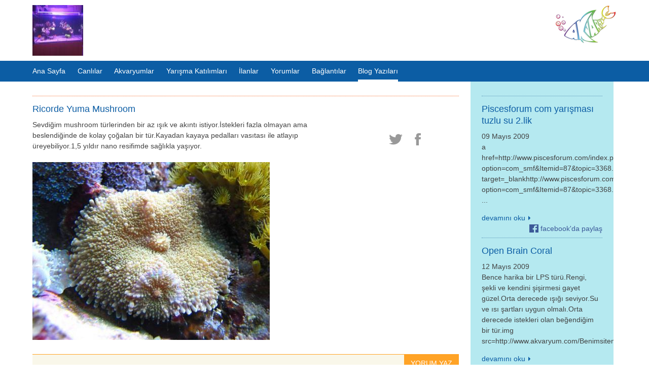

--- FILE ---
content_type: text/html
request_url: http://ufuk.akvaryum.com/ricorde_yuma_mushroom_bp2585.asp
body_size: 6259
content:

<!DOCTYPE html PUBLIC "-//W3C//DTD XHTML 1.0 Transitional//EN" "http://www.w3.org/TR/xhtml1/DTD/xhtml1-transitional.dtd">
<html xmlns="http://www.w3.org/1999/xhtml">
<head>
<meta http-equiv="Content-Language" content="tr" />
<meta http-equiv="Content-Type" content="text/html; charset=windows-1254" />
<title>Ricorde Yuma Mushroom</title>
<link href="/style.css" rel="stylesheet" type="text/css" />
<script src="/js/jquery-1.11.3.min.js"></script>
<script src="/js/custom.js"></script>
<meta name="viewport" content="width=device-width, initial-scale=1">
<meta name="viewport" content="width=device-width, initial-scale=1.0">
<meta name="apple-mobile-web-app-capable" content="yes">
<script type="text/javascript" src="http://www.akvaryum.com/js/lightslider.js"></script> 
<link href="http://www.akvaryum.com/css/lightslider.css" rel="stylesheet">
<link rel="shortcut icon" href="/favicon.ico" type="image/x-icon">
<link rel="icon" href="/favicon.ico" type="image/x-icon">
</head>

<body>
	
<div id="header">
		<div class="centerblock">
    	<div class="sitename">
        	<a href="/" title="Ana Sayfa" class="bloglogo"><img src="http://www.akvaryum.com/Forum/avatars/12215.jpg" style="max-width: 100px;max height: 100px;" /></a>
            <a href="/" title="Ana Sayfa" class="blogname"></a>
            <a href="/" title="Ana Sayfa" class="blogslogan"></a>            
        </div>
        <div class="blocktopright">
        	<a href="http://akvaryum.com" title="akvaryum.com"><img src="img/logoakvaryum.png" /></a>
        </div>
    </div>
    
    <div class="clear"></div>
    
    <div id="mainmenu">
    	<div class="centerblock">
        	<a href="#" id="navtoggle" class="navigationbutton">Menü</a>
        	<ul>
            	<li><a href="/">Ana Sayfa</a></li>
                <li><a href="canlilarim.asp">Canlılar</a></li>
                <li><a href="akvaryumlarim.asp">Akvaryumlar</a></li>
                <li><a href="yarisma_katilimlarim.asp">Yarışma Katılımları</a></li>
                <li><a href="ilanlarim.asp">İlanlar</a></li>
                <li><a href="yorumlarim.asp">Yorumlar</a></li>
                <li><a href="baglantilarim.asp">Bağlantılar</a></li>
                <li class="active"><a href="blog_yazilarim.asp">Blog Yazıları</a></li>
            </ul>
        </div>
    </div>
</div>

<div id="content">
	<div class="centerblock">
        <!--Block 1 Ana blog alanı-->
        <div class="content-block">
        	
			<div class="postblock"><h2>Ricorde Yuma Mushroom</h2>	<div class="clear"></div><div class="sideblockright"><div id="social" class="innerblock">	<a class="sbutton t" href="#" onclick="window.open('http://twitter.com/share?text=Makalem, '+encodeURIComponent('Ricorde Yuma Mushroom')+'%20@akvaryumcom','facebook','width=500,height=500');return false;" target="_blank" rel="nofollow"><span class="exp">twitter</span></a>	<a class="sbutton f" href="#" onclick="window.open('http://www.facebook.com/sharer/sharer.php?u='+window.location.href,'facebook','width=500,height=500');return false;" target="_blank" rel="nofollow"><span class="exp">facebook</span></a></p></div></div><div id="makale">
Sevdiğim mushroom türlerinden bir az ışık ve akıntı istiyor.İstekleri fazla olmayan ama beslendiğinde de kolay çoğalan bir tür.Kayadan kayaya pedalları vasıtası ile atlayıp üreyebiliyor.1,5 yıldır nano resifimde sağlıkla yaşıyor.<br><br><img src="http://www.akvaryum.com/Benimsitem/foto/ufuk/6C412_IMG_0902_%28Small%29.JPG" border="0" &#111;nload="NcodeImageResizer.create&#079;n(this);" /><br></div><div class="clear"></div><div class="commentblock clearfix"><a  href="#commenthere" class="btn btn-orange btncomment"><i class="fa fa-comment fa-fw"></i> YORUM YAZ</a><div class="clear"></div><div class="addcomment clearfix"></div>
				</div>
			</div>	
        </div>
		<div class="block3" style="max-height: 800px;overflow-y: auto;">
			<div class="postblock"><a href="piscesforum_com_yarismasi_tuzlu_su_2lik_bp2696.asp"><h2>Piscesforum com yarışması tuzlu su 2.lik</h2></a><div class="postdate">09 May&#305;s 2009</div><img src="http://www.akvaryum.com/bloglarim/foto/2696.jpg" class="postimg"/><div class="content"><p>a href=http://www.piscesforum.com/index.php?opti&#111;n=com_smf&Itemid=87&topic=3368.0 target=_blankhttp://www.piscesforum.com/index.php?option=com_smf&amp;Itemid=87&amp;topic=3368.0/a
...</p></div><div class="blockfooter"><a href="piscesforum_com_yarismasi_tuzlu_su_2lik_bp2696.asp" class="more" id="link_2696">devam&#305;n&#305; oku</a><div class="socialblock"><a href="#" class="social f" onclick="window.open('http://www.facebook.com/sharer/sharer.php?u='+document.getElementById('link_2696').href,'facebook','width=500,height=500');return false;">facebook'da payla&#351;</a></div></div></div><div class="postblock"><a href="open_brain_coral_bp2658.asp"><h2>Open Brain Coral</h2></a><div class="postdate">12 May&#305;s 2009</div><img src="http://www.akvaryum.com/bloglarim/foto/2658.jpg" class="postimg"/><div class="content"><p>
Bence harika bir LPS türü.Rengi, şekli ve kendini şişirmesi gayet güzel.Orta derecede ışığı seviyor.Su ve ısı şartları uygun  olmalı.Orta derecede istekleri olan beğendiğim bir tür.img src=http://www.akvaryum.com/Benimsitem/foto/ufuk/F1EF...</p></div><div class="blockfooter"><a href="open_brain_coral_bp2658.asp" class="more" id="link_2658">devam&#305;n&#305; oku</a><div class="socialblock"><a href="#" class="social f" onclick="window.open('http://www.facebook.com/sharer/sharer.php?u='+document.getElementById('link_2658').href,'facebook','width=500,height=500');return false;">facebook'da payla&#351;</a></div></div></div><div class="postblock"><a href="11akvaryum_canlisi_yarismasi_deniz_bolumunde_3luk_bp2599.asp"><h2>11.Akvaryum canlısı yarışması deniz bölümünde 3.lük</h2></a><div class="postdate">09 May&#305;s 2009</div><img src="http://www.akvaryum.com/bloglarim/foto/2599.jpg" class="postimg"/><div class="content"><p>
a href=http://www.akvaryum.com/Yarisma/resim.asp?islem=resimgoster&resim=3055 target=_blankhttp://www.akvaryum.com/Yarisma/resim.asp?islem=resimgoster&amp;resim=3055/a
...</p></div><div class="blockfooter"><a href="11akvaryum_canlisi_yarismasi_deniz_bolumunde_3luk_bp2599.asp" class="more" id="link_2599">devam&#305;n&#305; oku</a><div class="socialblock"><a href="#" class="social f" onclick="window.open('http://www.facebook.com/sharer/sharer.php?u='+document.getElementById('link_2599').href,'facebook','width=500,height=500');return false;">facebook'da payla&#351;</a></div></div></div><div class="postblock"><a href="ricorde_yuma_mushroom_bp2585.asp"><h2>Ricorde Yuma Mushroom</h2></a><div class="postdate">13 May&#305;s 2009</div><img src="http://www.akvaryum.com/bloglarim/foto/2585.jpg" class="postimg"/><div class="content"><p>
Sevdiğim mushroom türlerinden bir az ışık ve akıntı istiyor.İstekleri fazla olmayan ama beslendiğinde de kolay çoğalan bir tür.Kayadan kayaya pedalları vasıtası ile atlayıp üreyebiliyor.1,5 yıldır nano resifimde sağlıkla yaşıyor.img src=h...</p></div><div class="blockfooter"><a href="ricorde_yuma_mushroom_bp2585.asp" class="more" id="link_2585">devam&#305;n&#305; oku</a><div class="socialblock"><a href="#" class="social f" onclick="window.open('http://www.facebook.com/sharer/sharer.php?u='+document.getElementById('link_2585').href,'facebook','width=500,height=500');return false;">facebook'da payla&#351;</a></div></div></div><div class="postblock"><a href="blue_clove_polyps_bp2545.asp"><h2>Blue Clove Polyps</h2></a><div class="postdate">13 May&#305;s 2009</div><img src="http://www.akvaryum.com/bloglarim/foto/2545.jpg" class="postimg"/><div class="content"><p>
Mavi, mor, eflatun renkli güzel bir soft mercan türü.Orta derecede akıntı ve ışık istiyor.Bakımı kolay, estetiği fazla olan küçük polipli bir mercan türü.img src=http://www.akvaryum.com/Benimsitem/foto/ufuk/B4D39_IMG_0901_%28Small%29.JPG...</p></div><div class="blockfooter"><a href="blue_clove_polyps_bp2545.asp" class="more" id="link_2545">devam&#305;n&#305; oku</a><div class="socialblock"><a href="#" class="social f" onclick="window.open('http://www.facebook.com/sharer/sharer.php?u='+document.getElementById('link_2545').href,'facebook','width=500,height=500');return false;">facebook'da payla&#351;</a></div></div></div><div class="postblock"><a href="yellow_polip__bp2345.asp"><h2>Yellow Polip </h2></a><div class="postdate">12 May&#305;s 2009</div><img src="http://www.akvaryum.com/bloglarim/foto/2345.jpg" class="postimg"/><div class="content"><p>
pAdı, türü  latincesi tam olarak adlandırılmamasına rağmen, oldukça beğendiğim İhtiyaçları fazla olmayan sarı renkli  soft bir mercan.İstediği şartlar sağlandığında  önce bulunduğu kayayı dolduruyor sonra komşu kayalara pedalları ile atlayıp çoğa...</p></div><div class="blockfooter"><a href="yellow_polip__bp2345.asp" class="more" id="link_2345">devam&#305;n&#305; oku</a><div class="socialblock"><a href="#" class="social f" onclick="window.open('http://www.facebook.com/sharer/sharer.php?u='+document.getElementById('link_2345').href,'facebook','width=500,height=500');return false;">facebook'da payla&#351;</a></div></div></div><div class="postblock"><a href="candy_cane_coral_bp2168.asp"><h2>Candy Cane Coral</h2></a><div class="postdate">13 May&#305;s 2009</div><img src="http://www.akvaryum.com/bloglarim/foto/2168.jpg" class="postimg"/><div class="content"><p>
pİstendiği şartlar sağlandığında kolay gelişen açık yeşil floresan renkte olan bir LPS türü.Bende 1,5 yılda 5 kafadan 20 kafa oldu.Bunu da iki dala ayırdım.Kafalar bölünerek çoğalıyor.Işık ve akıntı orta şiddette olursa uygun su değerlerinde güze...</p></div><div class="blockfooter"><a href="candy_cane_coral_bp2168.asp" class="more" id="link_2168">devam&#305;n&#305; oku</a><div class="socialblock"><a href="#" class="social f" onclick="window.open('http://www.facebook.com/sharer/sharer.php?u='+document.getElementById('link_2168').href,'facebook','width=500,height=500');return false;">facebook'da payla&#351;</a></div></div></div><div class="postblock"><a href="guney_marmara_da__yazin_gun_batimi_bp2007.asp"><h2>Güney Marmara da  Yazın Gün Batımı</h2></a><div class="postdate">23 Aral&#305;k 2007</div><img src="http://www.akvaryum.com/bloglarim/foto/2007.jpg" class="postimg"/><div class="content"><p>img src=http://img174.imageshack.us/img174/2996/dcam1704smallnz1.jpg height=480 width=640 border=0 /
DIV/DIV
DIV/DIV
DIV/DIV
DIV/DIV
DIV/DIV
DIV/DIV
DIV/DIV
DIV/DIVimg src=http://img178.imageshack.u...</p></div><div class="blockfooter"><a href="guney_marmara_da__yazin_gun_batimi_bp2007.asp" class="more" id="link_2007">devam&#305;n&#305; oku</a><div class="socialblock"><a href="#" class="social f" onclick="window.open('http://www.facebook.com/sharer/sharer.php?u='+document.getElementById('link_2007').href,'facebook','width=500,height=500');return false;">facebook'da payla&#351;</a></div></div></div><div class="postblock"><a href="2007_ada_yarismasinda_50_ulkeden_1142_tane_eser__arasinda__548sira_bp1786.asp"><h2>2007 ADA yarışmasında 50 ülkeden 1142 tane eser  arasında,  548.sıra</h2></a><div class="postdate">02 A&#287;ustos 2007</div><img src="http://www.akvaryum.com/bloglarim/foto/1786.jpg" class="postimg"/><div class="content"><p>img src=http://img356.imageshack.us/img356/1701/41kh6.jpg height=480 width=640 border=0 /&nbsp; ...</p></div><div class="blockfooter"><a href="2007_ada_yarismasinda_50_ulkeden_1142_tane_eser__arasinda__548sira_bp1786.asp" class="more" id="link_1786">devam&#305;n&#305; oku</a><div class="socialblock"><a href="#" class="social f" onclick="window.open('http://www.facebook.com/sharer/sharer.php?u='+document.getElementById('link_1786').href,'facebook','width=500,height=500');return false;">facebook'da payla&#351;</a></div></div></div><div class="postblock"><a href="2akvaryum_yarismasi_biyotop_dalinda_2lik_bp1650.asp"><h2>2.Akvaryum Yarışması Biyotop Dalında 2.lik.</h2></a><div class="postdate">23 Temmuz 2007</div><img src="http://www.akvaryum.com/bloglarim/foto/1650.jpg" class="postimg"/><div class="content"><p>a href=http://www.akvaryum.com/Yarisma/resim.asp?islem=resimgoster&resim=2018 target=_blankhttp://www.akvaryum.com/Yarisma/resim.asp?islem=resimgoster&amp;resim=2018/A...</p></div><div class="blockfooter"><a href="2akvaryum_yarismasi_biyotop_dalinda_2lik_bp1650.asp" class="more" id="link_1650">devam&#305;n&#305; oku</a><div class="socialblock"><a href="#" class="social f" onclick="window.open('http://www.facebook.com/sharer/sharer.php?u='+document.getElementById('link_1650').href,'facebook','width=500,height=500');return false;">facebook'da payla&#351;</a></div></div></div><div class="postblock"><a href="antalya_duden_selalesi__2007hazirani_bp1578.asp"><h2>Antalya Düden şelalesi  2007/Haziranı</h2></a><div class="postdate">25 Temmuz 2007</div><img src="http://www.akvaryum.com/bloglarim/foto/1578.jpg" class="postimg"/><div class="content"><p>img src=http://img259.imageshack.us/img259/1466/dcam1645smallrw5.jpg height=480 width=640 border=0 / 
DIV/DIV
DIV/DIV
DIV/DIV
DIV/DIV
DIVimg src=http://img262.imageshack.us/img262/3452/dcam1647smallno7.jpg height=...</p></div><div class="blockfooter"><a href="antalya_duden_selalesi__2007hazirani_bp1578.asp" class="more" id="link_1578">devam&#305;n&#305; oku</a><div class="socialblock"><a href="#" class="social f" onclick="window.open('http://www.facebook.com/sharer/sharer.php?u='+document.getElementById('link_1578').href,'facebook','width=500,height=500');return false;">facebook'da payla&#351;</a></div></div></div><div class="postblock"><a href="hygrophila_polysperma_ceylon_zeytin_bp1518.asp"><h2>Hygrophila polysperma Ceylon (Zeytin)</h2></a><div class="postdate">23 Temmuz 2007</div><img src="http://www.akvaryum.com/bloglarim/foto/1518.jpg" class="postimg"/><div class="content"><p>&nbsp;img src=http://img301.imageshack.us/img301/7062/dcam1587smallvy81rj8.jpg height=480 width=229 border=0 /img src=http://img179.imageshack.us/img179/3986/dcam1486smallyb41df5.jpg height=213 width=290 border=0 / 
DIV/DIV
...</p></div><div class="blockfooter"><a href="hygrophila_polysperma_ceylon_zeytin_bp1518.asp" class="more" id="link_1518">devam&#305;n&#305; oku</a><div class="socialblock"><a href="#" class="social f" onclick="window.open('http://www.facebook.com/sharer/sharer.php?u='+document.getElementById('link_1518').href,'facebook','width=500,height=500');return false;">facebook'da payla&#351;</a></div></div></div><div class="postblock"><a href="xenia_bp1448.asp"><h2>Xenia</h2></a><div class="postdate">13 May&#305;s 2009</div><img src="http://www.akvaryum.com/bloglarim/foto/1448.jpg" class="postimg"/><div class="content"><p>
Bazıları üreme açısından aiptasia ya benzetmesine rağmen poliplerini açıp kapama hareketi olan benim beğendiğim bir soft mercan türü, orta derecede akıntı ile yüksek ışığı seviyor.Eser element ve iodine katkısı ile adeta coşuyor, çoğalıyor.Ayrıca f...</p></div><div class="blockfooter"><a href="xenia_bp1448.asp" class="more" id="link_1448">devam&#305;n&#305; oku</a><div class="socialblock"><a href="#" class="social f" onclick="window.open('http://www.facebook.com/sharer/sharer.php?u='+document.getElementById('link_1448').href,'facebook','width=500,height=500');return false;">facebook'da payla&#351;</a></div></div></div><div class="postblock"><a href="sleather_coral_bp1445.asp"><h2>S.Leather Coral</h2></a><div class="postdate">12 May&#305;s 2009</div><img src="http://www.akvaryum.com/bloglarim/foto/1445.jpg" class="postimg"/><div class="content"><p>
Beyaz tentakülleri ile sarı, krem, kahverengi arası beğendiğim soft bir tür.İhtiyaçları fazla değil ancak orta derecede akıntı ve ışığı seviyor.Nanomda 2 yıla yakın süredir sağlıkla yaşıyor.Arada sırada deri değiştiriyor bunun haricinde tentaküller...</p></div><div class="blockfooter"><a href="sleather_coral_bp1445.asp" class="more" id="link_1445">devam&#305;n&#305; oku</a><div class="socialblock"><a href="#" class="social f" onclick="window.open('http://www.facebook.com/sharer/sharer.php?u='+document.getElementById('link_1445').href,'facebook','width=500,height=500');return false;">facebook'da payla&#351;</a></div></div></div><div class="postblock"><a href="rikka_bp1427.asp"><h2>Rikka</h2></a><div class="postdate">10 Nisan 2007</div><img src="http://www.akvaryum.com/bloglarim/foto/1427.jpg" class="postimg"/><div class="content"><p>Bitkili akvaryumumda yetiştirip sevdiğim güzel bir su üstü bitkisi olup, ben daha ziyade su altında taşlara veya tabana sarılı olarak değişik zamanlarda aylarca/yıllarca &nbsp;sağlıkla yaşattım.Birkaç haftada/ayda bir 3 numara traş yapılması, &nbsp;y...</p></div><div class="blockfooter"><a href="rikka_bp1427.asp" class="more" id="link_1427">devam&#305;n&#305; oku</a><div class="socialblock"><a href="#" class="social f" onclick="window.open('http://www.facebook.com/sharer/sharer.php?u='+document.getElementById('link_1427').href,'facebook','width=500,height=500');return false;">facebook'da payla&#351;</a></div></div></div><div class="postblock"><a href="ak_fo_mayis_2009__deniz_bolumu_1_ncisi_bp1368.asp"><h2>Ak Fo mayıs 2009  deniz bölümü 1 ncisi.</h2></a><div class="postdate">16 Haziran 2009</div><img src="http://www.akvaryum.com/bloglarim/foto/1368.jpg" class="postimg"/><div class="content"><p>a href=http://www.akvaryumforum.com/forum/may-s-ay-ak-fo-guezeli-belli-oldu-t37441.html target=_blankhttp://www.akvaryumforum.com/forum/may-s-ay-ak-fo-guezeli-belli-oldu-t37441.html/A...</p></div><div class="blockfooter"><a href="ak_fo_mayis_2009__deniz_bolumu_1_ncisi_bp1368.asp" class="more" id="link_1368">devam&#305;n&#305; oku</a><div class="socialblock"><a href="#" class="social f" onclick="window.open('http://www.facebook.com/sharer/sharer.php?u='+document.getElementById('link_1368').href,'facebook','width=500,height=500');return false;">facebook'da payla&#351;</a></div></div></div><div class="postblock"><a href="favia_moon_coral_bp1288.asp"><h2>Favia Moon Coral</h2></a><div class="postdate">13 May&#305;s 2009</div><img src="http://www.akvaryum.com/bloglarim/foto/1288.jpg" class="postimg"/><div class="content"><p>
Tatlı kırmızı ve yeşil rengi ile yine güzel bir LPS türü.İstekleri fazla değil ama uygun ışık, su değerleri gerekli.Nanomda 1,5 yıldan beri var.img src=http://www.akvaryum.com/Benimsitem/foto/ufuk/7Z749_44zo1.jpg border=0 &#111;nload=...</p></div><div class="blockfooter"><a href="favia_moon_coral_bp1288.asp" class="more" id="link_1288">devam&#305;n&#305; oku</a><div class="socialblock"><a href="#" class="social f" onclick="window.open('http://www.facebook.com/sharer/sharer.php?u='+document.getElementById('link_1288').href,'facebook','width=500,height=500');return false;">facebook'da payla&#351;</a></div></div></div><div class="postblock"><a href="akvaryumforum_akfo_tuzlusu_subat_2009_bp1099.asp"><h2>Akvaryumforum Akfo tuzlusu şubat 2009</h2></a><div class="postdate">09 May&#305;s 2009</div><img src="http://www.akvaryum.com/bloglarim/foto/1099.jpg" class="postimg"/><div class="content"><p>a href=http://www.akvaryumforum.com/forum/ubat-ay-tatl-su-ve-tuzlusu-ak-fo-guezeli-belli-oldu-t34392.html target=_blankhttp://www.akvaryumforum.com/forum/ubat-ay-tatl-su-ve-tuzlusu-ak-fo-guezeli-belli-oldu-t34392.html/a
...</p></div><div class="blockfooter"><a href="akvaryumforum_akfo_tuzlusu_subat_2009_bp1099.asp" class="more" id="link_1099">devam&#305;n&#305; oku</a><div class="socialblock"><a href="#" class="social f" onclick="window.open('http://www.facebook.com/sharer/sharer.php?u='+document.getElementById('link_1099').href,'facebook','width=500,height=500');return false;">facebook'da payla&#351;</a></div></div></div><div class="postblock"><a href="eparvula_bp1043.asp"><h2>E.parvula</h2></a><div class="postdate">10 Nisan 2007</div><img src="http://www.akvaryum.com/bloglarim/foto/1043.jpg" class="postimg"/><div class="content"><p>Bence istedikleri sağlandığında gelişip,akvaryumu bir tabloya çevirecek güzellikte olan bir ön/orta plan bitkisi.Yayılması aynen saz da olduğu gibi yan yan kumun altından sürgün vererek çoğalıyor ve 10-20 cm kadar da boya gidebiliyor.İstedikleri sağl...</p></div><div class="blockfooter"><a href="eparvula_bp1043.asp" class="more" id="link_1043">devam&#305;n&#305; oku</a><div class="socialblock"><a href="#" class="social f" onclick="window.open('http://www.facebook.com/sharer/sharer.php?u='+document.getElementById('link_1043').href,'facebook','width=500,height=500');return false;">facebook'da payla&#351;</a></div></div></div><div class="postblock"><a href="3akvaryum_yarismasi_deniz_bolumunde_1lik_bp1033.asp"><h2>3.Akvaryum yarışması deniz bölümünde 1.lik</h2></a><div class="postdate">09 May&#305;s 2009</div><img src="http://www.akvaryum.com/bloglarim/foto/1033.jpg" class="postimg"/><div class="content"><p>a href=http://www.akvaryum.com/Yarisma/resim.asp?islem=resimgoster&resim=3108 target=_blankhttp://www.akvaryum.com/Yarisma/resim.asp?islem=resimgoster&amp;resim=3108/a
...</p></div><div class="blockfooter"><a href="3akvaryum_yarismasi_deniz_bolumunde_1lik_bp1033.asp" class="more" id="link_1033">devam&#305;n&#305; oku</a><div class="socialblock"><a href="#" class="social f" onclick="window.open('http://www.facebook.com/sharer/sharer.php?u='+document.getElementById('link_1033').href,'facebook','width=500,height=500');return false;">facebook'da payla&#351;</a></div></div></div><div class="postblock"><a href="hediye_bp1024.asp"><h2>Hediye</h2></a><div class="postdate">11 &#350;ubat 2008</div><img src="http://www.akvaryum.com/bloglarim/foto/1024.jpg" class="postimg"/><div class="content"><p>Bursa da oturan ihtiyacı olan ve bana&nbsp; e posta ile ilk ulaşan öğrenci/öğrenciler aşağıdakileri alabilirler.
DIV&nbsp;/DIV
DIV1-Seranın yeşil fiber süngeri (dış&nbsp; filitre malzemesine konabilir 15 gün kullandım.)/DIV
DIV&nbsp;/DI...</p></div><div class="blockfooter"><a href="hediye_bp1024.asp" class="more" id="link_1024">devam&#305;n&#305; oku</a><div class="socialblock"><a href="#" class="social f" onclick="window.open('http://www.facebook.com/sharer/sharer.php?u='+document.getElementById('link_1024').href,'facebook','width=500,height=500');return false;">facebook'da payla&#351;</a></div></div></div><div class="postblock"><a href="phaselismo_7_yy_-_ms_12_yy_____antalyakemer_bp852.asp"><h2>Phaselis/MÖ 7 yy - MS 12 yy     Antalya/Kemer</h2></a><div class="postdate">26 Temmuz 2007</div><img src="http://www.akvaryum.com/bloglarim/foto/852.jpg" class="postimg"/><div class="content"><p>img src=http://img503.imageshack.us/img503/6903/89247929ns7.jpg height=480 width=640 border=0 / 
DIV/DIVimg src=http://img503.imageshack.us/img503/3969/t2ki3.jpg height=480 width=640 border=0 / 
DIV/DIVimg src=http://i...</p></div><div class="blockfooter"><a href="phaselismo_7_yy_-_ms_12_yy_____antalyakemer_bp852.asp" class="more" id="link_852">devam&#305;n&#305; oku</a><div class="socialblock"><a href="#" class="social f" onclick="window.open('http://www.facebook.com/sharer/sharer.php?u='+document.getElementById('link_852').href,'facebook','width=500,height=500');return false;">facebook'da payla&#351;</a></div></div></div><div class="postblock"><a href="3luk_linki_bp731.asp"><h2>3.lük linki</h2></a><div class="postdate">12 Ocak 2007</div><img src="http://www.akvaryum.com/bloglarim/foto/731.jpg" class="postimg"/><div class="content"><p>A href=http://www.akvaryum.com/Yarisma/resim.asp?islem=resimler&amp;kat_id=5&amp;alt_kat=60&amp;kat_adi=3.%20Akvaryum%20Canlısı%20Yarışması&amp;alt_kat_adi=Discus target=_blankhttp://www.akvaryum.com/Yarisma/resim.asp?islem=resimler&amp;kat_id=...</p></div><div class="blockfooter"><a href="3luk_linki_bp731.asp" class="more" id="link_731">devam&#305;n&#305; oku</a><div class="socialblock"><a href="#" class="social f" onclick="window.open('http://www.facebook.com/sharer/sharer.php?u='+document.getElementById('link_731').href,'facebook','width=500,height=500');return false;">facebook'da payla&#351;</a></div></div></div><div class="postblock"><a href="2lik_linki_bp730.asp"><h2>2.lik linki</h2></a><div class="postdate">12 Ocak 2007</div><img src="http://www.akvaryum.com/bloglarim/foto/730.jpg" class="postimg"/><div class="content"><p>A href=http://www.akvaryum.com/Yarisma/resim.asp?islem=resimler&amp;kat_id=4&amp;alt_kat=53&amp;kat_adi=2.%20Akvaryum%20Canlısı%20Yarışması&amp;alt_kat_adi=Discus target=_blankhttp://www.akvaryum.com/Yarisma/resim.asp?islem=resimler&amp;kat_id=...</p></div><div class="blockfooter"><a href="2lik_linki_bp730.asp" class="more" id="link_730">devam&#305;n&#305; oku</a><div class="socialblock"><a href="#" class="social f" onclick="window.open('http://www.facebook.com/sharer/sharer.php?u='+document.getElementById('link_730').href,'facebook','width=500,height=500');return false;">facebook'da payla&#351;</a></div></div></div><div class="postblock"><a href="rotala_rotundifolia_bp683.asp"><h2>Rotala Rotundıfolıa</h2></a><div class="postdate">23 Temmuz 2007</div><img src="http://www.akvaryum.com/bloglarim/foto/683.jpg" class="postimg"/><div class="content"><p>img src=http://img224.imageshack.us/img224/9917/dcam1587smallvy81ji3.jpg height=282 width=414 border=0 /&nbsp; 
DIV&nbsp;/DIV
DIVGüzel bir asya bitkisi olup, bilhassa hightech akvaryumlarda bakılmasını öneririm.(Yani CO2 li,gübreli ...</p></div><div class="blockfooter"><a href="rotala_rotundifolia_bp683.asp" class="more" id="link_683">devam&#305;n&#305; oku</a><div class="socialblock"><a href="#" class="social f" onclick="window.open('http://www.facebook.com/sharer/sharer.php?u='+document.getElementById('link_683').href,'facebook','width=500,height=500');return false;">facebook'da payla&#351;</a></div></div></div><div class="postblock"><a href="12akvaryum_canlisi_deniz_bolumunde_1_lik_bp671.asp"><h2>12.Akvaryum canlısı deniz bölümünde 1. lik</h2></a><div class="postdate">09 May&#305;s 2009</div><img src="http://www.akvaryum.com/bloglarim/foto/671.jpg" class="postimg"/><div class="content"><p>a href=http://www.akvaryum.com/Yarisma/resim.asp?islem=resimgoster&resim=3268 target=_blankhttp://www.akvaryum.com/Yarisma/resim.asp?islem=resimgoster&amp;resim=3268/a
...</p></div><div class="blockfooter"><a href="12akvaryum_canlisi_deniz_bolumunde_1_lik_bp671.asp" class="more" id="link_671">devam&#305;n&#305; oku</a><div class="socialblock"><a href="#" class="social f" onclick="window.open('http://www.facebook.com/sharer/sharer.php?u='+document.getElementById('link_671').href,'facebook','width=500,height=500');return false;">facebook'da payla&#351;</a></div></div></div><div class="postblock"><a href="2lik_linki_bp585.asp"><h2>2.lik linki</h2></a><div class="postdate">12 Ocak 2007</div><img src="http://www.akvaryum.com/bloglarim/foto/585.jpg" class="postimg"/><div class="content"><p>A href=http://www.akvaryum.com/Yarisma/resim.asp?islem=resimler&amp;kat_id=6&amp;alt_kat=66&amp;kat_adi=1.%20Akvaryum%20Yarışması&amp;alt_kat_adi=Karma%20Akvaryumlar target=_blankhttp://www.akvaryum.com/Yarisma/resim.asp?islem=resimler&amp;kat_...</p></div><div class="blockfooter"><a href="2lik_linki_bp585.asp" class="more" id="link_585">devam&#305;n&#305; oku</a><div class="socialblock"><a href="#" class="social f" onclick="window.open('http://www.facebook.com/sharer/sharer.php?u='+document.getElementById('link_585').href,'facebook','width=500,height=500');return false;">facebook'da payla&#351;</a></div></div></div><div class="postblock"><a href="3luk_bp521.asp"><h2>3.lük.</h2></a><div class="postdate">15 Ocak 2007</div><img src="http://www.akvaryum.com/bloglarim/foto/521.jpg" class="postimg"/><div class="content"><p>A href=http://www.akvaryum.com/Yarisma/resim.asp?islem=resimler&amp;kat_id=4&amp;alt_kat=57&amp;kat_adi=2.%20Akvaryum%20Canlısı%20Yarışması&amp;alt_kat_adi=Diğer%20Tatlı%20Su%20Türleri target=_blankhttp://www.akvaryum.com/Yarisma/resim.asp?isle...</p></div><div class="blockfooter"><a href="3luk_bp521.asp" class="more" id="link_521">devam&#305;n&#305; oku</a><div class="socialblock"><a href="#" class="social f" onclick="window.open('http://www.facebook.com/sharer/sharer.php?u='+document.getElementById('link_521').href,'facebook','width=500,height=500');return false;">facebook'da payla&#351;</a></div></div></div><div class="postblock"><a href="3luk_linki_bp461.asp"><h2>3.lük linki</h2></a><div class="postdate">12 Ocak 2007</div><img src="http://www.akvaryum.com/bloglarim/foto/461.jpg" class="postimg"/><div class="content"><p>A href=http://www.akvaryum.com/Yarisma/resim.asp?islem=resimler&amp;kat_id=6&amp;alt_kat=64&amp;kat_adi=1.%20Akvaryum%20Yarışması&amp;alt_kat_adi=Bitki%20Akvaryumları target=_blankhttp://www.akvaryum.com/Yarisma/resim.asp?islem=resimler&amp;kat...</p></div><div class="blockfooter"><a href="3luk_linki_bp461.asp" class="more" id="link_461">devam&#305;n&#305; oku</a><div class="socialblock"><a href="#" class="social f" onclick="window.open('http://www.facebook.com/sharer/sharer.php?u='+document.getElementById('link_461').href,'facebook','width=500,height=500');return false;">facebook'da payla&#351;</a></div></div></div><div class="postblock"><a href="akvaryumforum_2007_akvaryum_yarismasinda_2l_ik_linki_icin_tiklayiniz_bp222.asp"><h2>Akvaryumforum 2007 akvaryum yarışmasında 2.l ik linki için tıklayınız.</h2></a><div class="postdate">04 Haziran 2007</div><img src="http://www.akvaryum.com/bloglarim/foto/222.jpg" class="postimg"/><div class="content"><p>a href=http://www.akvaryumforum.com/forum/2007-akvaryum-forum-yarismasi-ve-o-an-yarismasi-s&#111;nuclari-t8158.html target=_blankhttp://www.akvaryumforum.com/forum/2007-akvaryum-forum-yarismasi-ve-o-an-yarismasi-sonuclari-t8158.html/A ...</p></div><div class="blockfooter"><a href="akvaryumforum_2007_akvaryum_yarismasinda_2l_ik_linki_icin_tiklayiniz_bp222.asp" class="more" id="link_222">devam&#305;n&#305; oku</a><div class="socialblock"><a href="#" class="social f" onclick="window.open('http://www.facebook.com/sharer/sharer.php?u='+document.getElementById('link_222').href,'facebook','width=500,height=500');return false;">facebook'da payla&#351;</a></div></div></div><div class="postblock"><a href="3odulu_linki_bp90.asp"><h2>3.Ödülü linki</h2></a><div class="postdate">12 Ocak 2007</div><img src="http://www.akvaryum.com/bloglarim/foto/90.jpg" class="postimg"/><div class="content"><p>A href=http://www.akvaryum.com/Yarisma/resim.asp?islem=resimler&amp;kat_id=2&amp;alt_kat=51&amp;kat_adi=1.%20Akvaryum%20Canlısı%20Yarışması&amp;alt_kat_adi=Diğer%20Tatlı%20Su%20Türleri target=_blankhttp://www.akvaryum.com/Yarisma/resim.asp?isle...</p></div><div class="blockfooter"><a href="3odulu_linki_bp90.asp" class="more" id="link_90">devam&#305;n&#305; oku</a><div class="socialblock"><a href="#" class="social f" onclick="window.open('http://www.facebook.com/sharer/sharer.php?u='+document.getElementById('link_90').href,'facebook','width=500,height=500');return false;">facebook'da payla&#351;</a></div></div></div><div class="postblock"><a href="3linki_bp18.asp"><h2>3.linki</h2></a><div class="postdate">12 Ocak 2007</div><img src="http://www.akvaryum.com/bloglarim/foto/18.jpg" class="postimg"/><div class="content"><p>A href=http://www.akvaryum.com/Yarisma/resim.asp?islem=resimler&amp;kat_id=2&amp;alt_kat=6&amp;kat_adi=1.%20Akvaryum%20Canlısı%20Yarışması&amp;alt_kat_adi=Discus target=_blankhttp://www.akvaryum.com/Yarisma/resim.asp?islem=resimler&amp;kat_id=2...</p></div><div class="blockfooter"><a href="3linki_bp18.asp" class="more" id="link_18">devam&#305;n&#305; oku</a><div class="socialblock"><a href="#" class="social f" onclick="window.open('http://www.facebook.com/sharer/sharer.php?u='+document.getElementById('link_18').href,'facebook','width=500,height=500');return false;">facebook'da payla&#351;</a></div></div></div>
        </div>
    </div><!-- End centerblock-->
</div><!-- End #content-->

<div class="clear"></div>

<div id="footer">
	<div class="centerblock">
	Bu site <a rel="license" href="http://creativecommons.org/licenses/by/4.0/"> Creative Commons Alıntı 4.0 Uluslararası Lisansı</a> ile lisanslanmıştır.
</div>
</div>
<script>
$( document ).ready(function() {blog_tagyazdir();
$("img").error(function () { 
    $(this).hide();
    $(this).css({visibility:"hidden"}); 
	});

});
tag_decode('makale');
tag_decode('blog_yorum');
</script>
<iframe name="miniFrame" id="miniFrame" style="border:0;width:1px; height:1px;"></iframe>
	<form id="myForm" method="get" target="miniFrame" action="http://www.akvaryum.com/Forum/tebrik2.asp">
	<input type="hidden" name="pid" value="0">
	<input type="hidden" name="islem" value="3">
	<input type="hidden" name="yollayan" value="1">
</form>
<script defer src="https://static.cloudflareinsights.com/beacon.min.js/vcd15cbe7772f49c399c6a5babf22c1241717689176015" integrity="sha512-ZpsOmlRQV6y907TI0dKBHq9Md29nnaEIPlkf84rnaERnq6zvWvPUqr2ft8M1aS28oN72PdrCzSjY4U6VaAw1EQ==" data-cf-beacon='{"version":"2024.11.0","token":"fb8aaecd4c29479684194511555d8190","r":1,"server_timing":{"name":{"cfCacheStatus":true,"cfEdge":true,"cfExtPri":true,"cfL4":true,"cfOrigin":true,"cfSpeedBrain":true},"location_startswith":null}}' crossorigin="anonymous"></script>
</body>
</html>


--- FILE ---
content_type: text/css
request_url: http://ufuk.akvaryum.com/style.css
body_size: 3724
content:
@import url(https://fonts.googleapis.com/css?family=PT+Sans+Narrow:400,700&subset=latin,latin-ext);

@charset "utf-8";
/* CSS Document */

.clearfix::after {
     visibility: hidden;
     display: block;
     font-size: 0;
     content: " ";
     clear: both;
     height: 0;
     }
.clearfix { display: inline-block; }
* html .clearfix { height: 1%; }
.clearfix { display: block; }

html, body, div, span, applet, object, iframe,
h1, h2, h3, h4, h5, h6, p, blockquote, pre,
a, abbr, acronym, address, big, cite, code,
del, dfn, em, img, ins, kbd, q, s, samp,
small, strike, strong, sub, sup, tt, var,
b, u, i, center,
dl, dt, dd, ol, ul, li,
fieldset, form, label, legend,
table, caption, tbody, tfoot, thead, tr, th, td,
article, aside, canvas, details, embed, 
figure, figcaption, footer, header, hgroup, 
menu, nav, output, ruby, section, summary,
time, mark, audio, video {
  margin: 0;
  padding: 0;
  border: 0;
  font-size: 100%;
  font: inherit;
  vertical-align: baseline;
}

/* HTML5 display-role reset for older browsers */

article, aside, details, figcaption, figure, 
footer, header, hgroup, menu, nav, section {
  display: block;
}

ol, ul {
  list-style: none;
}

table {
  border-collapse: collapse;
  border-spacing: 0;
}

.clear {
  clear:both;
  display:block;
  overflow:hidden;
  visibility:hidden;
  width:0;
  height:0;
}

.clear:after {
  clear:both;
  content:' ';
  display:block;
  font-size:0;
  line-height:0;
  visibility:hidden;
  width:0;
  height:0;
}
a.colorbox.init-colorbox-processed.cboxElement {
  display: block;
  height:100px;
}

* html .clear {
  height:1%;
}

*{
  -webkit-box-sizing: border-box;
  -moz-box-sizing: border-box;
  box-sizing: border-box;
}
html {
    position: relative;
    min-height: 100%;
    height: auto;
}
body {
  line-height: 150%;
  color: #424242;
  background-color: #fff;
  font-size: 14px;
  font-family: Arial,sans-serif, Helvetica, sans-serif;
  height: auto;
  min-height: 100%;
}

a {
  color: #f26522;
  text-decoration:none;
}

a:hover { 
  color: #0c5da4;
}

h1, h2, h3, h4, h5, h6 {
  font-weight: normal;
  margin-bottom:.5em;
  color: #0c5da4;
  line-height: 130%;
}
h1 {
  font-size:22px;
  color:#aba000;
  font-weight:normal;
  
}
h2 {
  font-size:18px;
}
h3 {
  font-size:16px;
  color: #ff6534;
}
h4 {
  font-size:14px;
}

p {
  margin-bottom: 1em;
}

table {
  border-collapse:collapse;
  border-spacing:0;
  margin-bottom: 15px;
  width: 100%;
}
th, tr, td {
  vertical-align: middle;
}
th {
  border-right: 1px solid #c8c7c7;
  color: #fff;
  padding: 10px;
  font-weight: bold;
}

td {
  color: #747474;
  padding: 10px;
  border: 1px solid #DBDBDB;
}

.centerblock {
  max-width: 1300px;
  width: 90%;
  margin: 0 auto;
  position: relative;
}

#header {
  width: 100%;
}

#header .sitename {
  display: block;
  float: left;
  width: 60%;
  margin-right: 5%;
  margin: 10px 5% 10px 0;
}
#header .sitename .bloglogo {
  float: left;
  margin-right: 15px;
  overflow: hidden;
  text-align: left;
}
#header .sitename .bloglogo img {
  width: auto;
  height: auto;
  height: 100px;
  max-width: 180px;
}
#header .sitename .blogname {
  display: block;
  margin-top: 25px;
  color: #0c5da4;
  font-size: 1.8em;
  margin-bottom:.4em;
}
#header .sitename .blogslogan {
  display: block;
  font-size: 1.1em;
  color: #f4764e;
}

#header .blocktopright {
  float: right;
  width: 35%;
  text-align: right;
  margin: 10px 0;
}

#mainmenu {
  display: block;
  width: 100%;
  background-color: #0c5da4;
}
#mainmenu ul{
  list-style: none;
  margin: 0;
  padding: 0;
}
#mainmenu ul li {
  display: inline-block;
  margin-right: 1.4em;
}
#mainmenu ul li a{
  padding: 10px 0;
  color: #fff;  
  display: block;
}
#mainmenu ul li a:hover,
#mainmenu ul li.active a{
  padding-bottom: 6px;
  border-bottom: 4px solid #fff;
  color: #fff; 
}

#content {
  width: 100%;
}
#content .block4,
#content .block1,
#content .block2,
#content .block3 {
  float: left;
  position: relative;
}
#content .block1 {
  box-sizing: border-box;
  -webkit-box-sizing: border-box;	
  width: 47%;
  border-right: 1px solid #fcd8c8;
  padding-right: 2%;
}
#content .content-block {
  box-sizing: border-box;
  -webkit-box-sizing: border-box;	
  width: 73%;
  margin-right: 2%;
  float: left;
  position: relative;
}
#content .content-block2 {
  box-sizing: border-box;
  -webkit-box-sizing: border-box;	
  width: 100%;
  margin-right: 2%;
  float: left;
  position: relative;
}
#content .block4 .postblock,
#content .block1 .postblock,
#content .block2 .postblock,
#content .block3 .postblock,
#content .content-block{
  margin-top: 2em;
  border-top: 1px dotted #f36e2f;  
  padding-top: 1em;
  position: relative
}
#content .content-block2{
  margin-top: 2em;
  border-top: 1px dotted #f36e2f;  
  padding-top: 1em;
  position: relative
}
#content .block3 .postblock{
  border-top: 1px dotted #5a95b8; 
}
#content .postblock.last::after {
  text-align: left;
  clear: both;
  display: block;
  content: ".";
  text-indent: -99999em;
  visibility: hidden;
  line-height: 1em;
}
#content .block4.postblock.last,
#content .block1 .postblock.last,
#content .block2 .postblock.last{
  border-bottom: 1px dotted #f36e2f;  	
}
#content .block3 .postblock.last{
  border-bottom: 1px dotted #5a95b8; 
}
#content .block3 .postblock h3 {
  color: #004281;
}
#content .block1 h2 {
  margin-bottom: .1em;
}
#content .block1 .postdate {
  color: #959595;
  font-size: .9em;
}
#content .block1 .postblock img{
  max-width: 100%;
}
#content .block1 .postblock img.postimg{ 
  width: auto;
  height: auto;
  width: 100%;
  margin-bottom: 1em;
  margin-top: 1em;  
}
#content .block4 h2 {
  margin-bottom: .1em;
}

#content .block4  {
  width: 100%;
}
#content .block4 .postdate {
  color: #959595;
  font-size: .9em;
}
#content .block4 .postblock img{
  max-width: 100%;
}
#content .block4 .postblock img.postimg{ 
  width: auto;
  height: auto;
  width: 100%;
  margin-bottom: 1em;
  margin-top: 1em;  
}
#content .block2 {
  width: 24.5%;
  margin-left: 2%;
  margin-right: 2%;  
}
#content .block3 {
  box-sizing: border-box;	
  -webkit-box-sizing: border-box;	
  background-color: #b5e9f0;
  width: 24.5%;
  padding-left: 22px;
  padding-right: 22px;
  padding-bottom: 30px;
  overflow: hidden;
}
#content .block3 ul{
  list-style: none;
  font-size: .9em;
  line-height: 1.3em;
}
#content .block3 ul li{
  margin-bottom: 1em;
}
#content .block3 .comment-title {
  color: #666565;
  font-weight: 700;
}
#content .block3 .comment-body {
  color: #353535;
  font-weight: normal;
}
#content .block3 .comment-date {
  color: #0c5da4;
}
#content .block3 a.more {
  color: #0c5da4;
  background: url(img/arrow-more-blue.png) right center no-repeat;
}
.more {
  padding-right: 10px;
  background: url(img/arrow-more.png) right center no-repeat;
}
.blockfooter .socialblock {
  float: right; 
}
.blockfooter .socialblock .social.f {
  color: #3b5998;
  padding-left: 22px;
  background: url(img/logo-facebook.png) left center no-repeat;
}

ul.listblocks {
  list-style: none;
  width: 100%;
  margin: 20px auto 5px;
  padding: 0;
}
ul.listblocks::after {
  content: ".";
  text-align: left;
  height: 0;
  display: block;
  clear: both;
  overflow: hidden;
}
ul.listblocks li{
  display: block;
  width: 100%;
  margin: 0;
  float: left;
  position: relative;
  /*height: 110px;*/
  padding: 5px 0 25px 90px;
  margin-bottom: 1em;
}
ul.listblocks li:nth-child(odd){
  clear: left;
}
ul.listblocks.columns2 li{
  width: 46%;
  margin-right: 4%;
}
.titlelb{ 
  display: table-cell;
  height: 70px;
  vertical-align: middle;
  text-align: left;
  color: #424242;
  font-weight: 700;
  font-style: italic;
}
.titlelb .subt {
  font-weight: normal;
  color: #999;
  display:block;
}
.tanitim{ 
  display: block;
  position: absolute;
  right: 0;
  bottom: 5px;
  width: 26px;
  height: 26px;
  background: url(img/tanitimkonusu.png) center no-repeat;
  text-align: left;
  text-indent: -99999em;
  overflow: hidden;  
}

ul.listblocks .thumb {
  width: 70px;
  height: 70px;
  -webkit-border-radius: 35px;
  -moz-border-radius: 35px;
  border-radius: 35px;  
  overflow: hidden;
  background-repeat: no-repeat;
  background-position: center;
  background-size: cover;
  display: block;
  float: left;
  margin-left: -90px;
}
.rightblock {
  float: right;  
}

#footer {
  background-color: #f1f1f1;
  border-top: 1px solid #ccc;
  margin-top: 3em;
  padding-top: 2em;
  padding-bottom: 2em
}
.navigationbutton {
  color: #fff;
  background: url(img/navbg.png) left center no-repeat;
  display: none;
  padding: 10px 0 10px 50px;
}
.navigationbutton:hover{
  color: #b5e9f0;
}
@media (max-width: 850px) {
  	#content .block3 {
	  display: none;
	}
	#content .content-block {
	  width: 100%;	  
	}
	#content .block1 {
	  width: 65%;	  
	}
	#content .block4 {
	  width: 100%;	  
	}
	#content .block2 {
	  width: 33%;	
	  margin-right: 0;
	}
	/*menu*/
	.navigationbutton {
	  display: block;
	}
	#mainmenu ul {
	  display: none;
	}
	#mainmenu ul li {
	  display: block;
	  width: 100%; 
	}
	#mainmenu ul li.active {
	  border-bottom: none;
	  background-color: #fff;
      margin-left: -5%;
      padding-left: 5%;	
	  width: 110%;
	}
	#mainmenu ul li.active a{
	    color: #0c5da4;	
	}
}
@media (max-width: 650px) {
	#content .block2 .thumb{
	  display: none;
	}
	ul.listblocks li,
	ul.listblocks li a.titlelb {
	  height: auto;
	}
}
@media (max-width: 500px) {
   	#content .block2 {
	  display: none;
	}
   	#content .block1 {	
	  width: 100%;
	  padding-right: 0;
	  border-right: none;
	}
	#content .block4 {
	  width: 100%;	  
	}
	
	ul.listblocks.columns2 li{
	  width: 100%;
	  margin-right: 4%;
	}
	#header .sitename .bloglogo img {
	  width: 50px;
	  height:auto;
	}
	#header .sitename .blogname {
	  margin-top: 5px;
	  font-size: 1.5em;
	}
	#header .blocktopright {
	  display: none;
	}
	#header .sitename {
		width: 100%;
	}
}


#social {
  font-size: 1em;
  overflow: hidden;
  text-align:center;
  padding-top: 26px;
}
#social .sbutton {
  text-align: left;	
  text-decoration: none;
  opacity: 0.4;
  filter: alpha(opacity=40);
  text-indent: -99999em;
  background-image: url(http://www.akvaryum.com/img/social.png);
  background-repeat: no-repeat;
  display: inline-block;
  overflow: visible;
  height: 25px;
  margin: 0 8px;
  position: relative;
}
#social .sbutton:hover .exp {
  display: block;
}
#social .sbutton .exp{
  display: none;
  position: absolute;
  top:-26px;  
  text-align: center;
  text-indent: 0;
  left: -75px;
  margin-left: 50%;
  width: 150px;
}

#social .sbutton:hover {
  opacity: 1;
  filter: alpha(opacity=100);
}
#social .v {
  width: 45px;
  background-position: 0 0;
}
#social .s {
  width: 43px;
  background-position: -54px 0;
}
#social .t {
  width: 30px;
  background-position: -109px 0;
}
#social .f {
  width: 16px;
  background-position: -149px 0;
}
#social .tan {
  width: 26px;
  background-position: -63px 0;
}

.tanitim{ 
  display: block;
  position: absolute;
  right: 0;
  bottom: 5px;
  width: 26px;
  height: 26px;
  background: url(http://www.akvaryum.com/img/tanitimkonusu.png) center no-repeat;
  text-align: left;
  text-indent: -99999em;
  overflow: hidden;  
}


.commentblock {
  width: 100%;
  position: relative;
  background-color: #f9f7ea;
  border-top: 1px solid #ffa326;
  margin-top: 2em;
}
.addcomment {
  display:block;
  width: 100%;
  position: relative;
  padding: 15px;
  margin-bottom: 5px;
}
.addcomment .profilepic {
  display: block;	
  width: 40px;
  height: 40px;
  -webkit-border-radius: 20px;
  -moz-border-radius: 20px;
  border-radius: 20px;
  float: left;  
  text-indent: -9999em;
  text-align: left;
  overflow: hidden;
  background-size: cover;
  background-repeat: no-repeat;
  background-position: center;
}
.addcomment .commcontent {
  margin-left: 50px;
  color: #424242;
}
.btncomment {
  background-color: #ffa326;
  display: block;
  float: right;
  font-size: .8em;
  color:#fff;
}
.sendcomment {
  width: 100%;
}
.topinfo {
  display: block;
  position: relative;
}
.topinfo .postdate {
  font-size:.9em;
  color: #999;
}
.topinfo .posttime {
  font-size:.9em;
  color: #999;
}

.kucukyazi {
  font-size:.9em;
  color: #999;
}

.sideblockright {
  width: 25%;
  max-width: 230px;  
  float: right;
  display: block;
  position: relative;
  margin-left: 5%;
}
.sideblockright .innerblock {
  margin-bottom: 15px;
}
.sideblockright .canlilar{
  background-color: #F1F1F1;
}
.sideblockright .canlilar .title {
  width: 100%;
  margin: 0 0 1em 0;
  padding: 10px;
  color: #fff;
  background: #014389 url(http://www.akvaryum.com/img/canlilar.png) 10px center no-repeat;
  padding-left: 55px;
}

.sideblockright .likes{
  background-color: #F1F1F1;
}
.sideblockright .likes .title{
  display: block;
  color: #fff;  
  padding: 10px;
  font-weight: bold;
  background-color: #ff6840;
}
.sideblockright .likes .title:hover{
  background-color: #ff9b81;
  color: #000;
}
.sideblockright .likes .likenum {
  padding: 5px 10px 5px 30px;
  background: #ff9b81 url(http://www.akvaryum.com/img/likes.png) left center no-repeat;
  color: #fff;
  margin-right: 10px;
  -webkit-border-radius: 3px;
  -moz-border-radius: 3px;
  border-radius: 3px;
} 
.sideblockright .likes .alllikes{
  color: #ff6840;
  display: block;   
  padding: 5px 10px;
  font-size: .86em;
  text-align: center;
}
.sideblockright .likes ul {
  margin: 0;
  padding: 5px 15px;
}
.sideblockright .likes ul li{
  background: none;
  padding: 0 10px;
}
.sideblockright .likes ul li a{
  color: #424242;
}
.sideblockright .likes ul li a:hover{
  color: #a8a30b;
}
.sideblockright .likes .title.sub:hover{
  background-color: transparent;
}


.sideblockright ul {
  padding: 0 15px 15px;
}
.sideblockright ul li {
  list-style: none;
  margin: 0;
  padding: 0;
  display: block;
  padding: 3px 10px;
  background: url(http://www.akvaryum.com/img/arrow-right.png) right center no-repeat;
}
.h1block {
  font-weight: 700;
  color: #424242; 
}

.video-container {
    position: relative;
    padding-bottom: 30.00%;
    padding-top: 30px; height: 0; overflow: hidden;
}
 
.video-container iframe,
.video-container object,
.video-container embed {
    position: absolute;
    top: 0;
    left: 0;
    width: 100%;
    height: 100%;
	max-width: 640px;
	max-height: 360px;
}
.img-responsive {
  display: block;
  max-width: 100%;
  height: auto;
  margin: 0 auto;
  
}
.btn {
    display: inline-block;
    margin-bottom: 0;
    font-weight: normal;
    text-align: center;
    vertical-align: middle;
    touch-action: manipulation;
    cursor: pointer;
    background-image: none;
    border: 1px solid transparent;
    white-space: nowrap;
    padding: 6px 12px;
    font-size: 14px;
    line-height: 1.42857143;
    border-radius: 0px;
    -webkit-user-select: none;}

--- FILE ---
content_type: application/javascript
request_url: http://ufuk.akvaryum.com/js/custom.js
body_size: 1696
content:
(function($){$.fn.replaceText=function(b,a,c){return this.each(function(){var f=this.firstChild,g,e,d=[];if(f){do{if(f.nodeType===3){g=f.nodeValue;e=g.replace(b,a);if(e!==g){if(!c&&/</.test(e)){$(f).before(e);d.push(f)}else{f.nodeValue=e}}}}while(f=f.nextSibling)}d.length&&$(d).remove()})}})(jQuery);


function screenwidth() {
	 pwidth = $(window).width();
	 if (pwidth >= 850) {
		 return 1;
	 }         
	 else {
		 return 0;
	 };
}
 
function profil_begen(tip,id_)
{
document.getElementById('myForm').submit();
setTimeout(
  function() 
  {
	if (tip==1) {$("#akv_like").load("/ajax_like.asp?pid="+id_+"&tip=1");}
	if (tip==2) {$("#canli_like").load("/ajax_like.asp?pid="+id_+"&tip=2");}
	if (tip==3) {$("#blog_like").load("/ajax_like.asp?pid="+id_+"&tip=3");}
  }, 500);
}

$(document).ready(function () {
	$('.navigationbutton').on("click", function () {
		$('#mainmenu ul').stop(true).animate({ height: 'toggle' }, 250);
	})
	
	$('body').on("click", function(e) {
		 var $box = $('.navigationbutton');
		 if ( screenwidth() == 0 ) {
			 if (	(e.target.id != 'mainmenu') && 
			 		(e.target.id != 'navtoggle') &&
					(!$.contains($box[0], e.target)) && 
					($('#mainmenu ul').css('display') != 'none')) 
				{
				 	$('#mainmenu ul').slideToggle(250);
			 	};
		 };
	 });
	 $("img").error(function () { 
    $(this).hide();
    $(this).css({visibility:"hidden"}); 
	});
});


function tag_decode(div_id)
{
$format_search_td =  [
	/\[VID\](.*?)v=(.*?)&(.*?)\[\/VID\]/ig,
	/\[VID\](.*?)v=(.*?)\[\/VID\]/ig,
	/\[VID\](.*?).be\/(.*?)\[\/VID\]/ig,
	/\[URL=#\](.*?)\[\/URL\]/ig,
	/\[URL=(.*?)\.jpg\](.*?)\[\/URL\]/ig,
	/\[URL\](.*?)\[\/URL\]/ig,
	/\[URL=(.*?)\](.*?)\[\/URL\]/ig,
	/\[IMG\](.*?)\[\/IMG\]/ig,
	/\[B\](.*?)\[\/B\]/ig,
	/\[K\](.*?)\[\/K\]/ig,
	/\[S\](.*?)\[\/S\]/ig,
	/\[EDIT\](.*?),(.*?)\[\/EDIT\]/ig
];
		
$format_replace_td = [
	'<div class="video-container"><iframe src="https://www.youtube.com/embed/$2" frameborder="0" width="560" height="315" allowfullscreen></iframe></div>',
	'<div class="video-container"><iframe src="https://www.youtube.com/embed/$2" frameborder="0" width="560" height="315" allowfullscreen></iframe></div>',
	'<div class="video-container"><iframe src="https://www.youtube.com/embed/$2" frameborder="0" width="560" height="315" allowfullscreen></iframe></div>',
	'$1',
	'$2',
	'<a href="$1">$1</a>',
	'<a href="$1">$2</a>',
	'<img class="img-responsive" src="$1">',
	'<span class="bold">$1</span>',
	'<span class="r">$1</span>',
	'<span class="strike">$1</span>',
	'<div class="edit">$1 tarafından $2 tarih ve saatinde düzenlenmiştir.</div>'
];

	$("div[id^='"+div_id+"']").replaceText( /\[EDIT](.*?),(.*?)\[\/EDIT]/gi, '<div class="edit">$1 tarafından $2 tarih ve saatinde düzenlenmiştir.</div>' );
	$("div[id^='"+div_id+"']").replaceText( /\[:\)]/gi,' <img src="http://www.akvaryum.com/Forum/smileys/1.gif"> ');
	$("div[id^='"+div_id+"']").replaceText( /\[:\(]/gi,' <img src="http://www.akvaryum.com/Forum/smileys/2.gif"> ');
	$("div[id^='"+div_id+"']").replaceText( /\[:\(\(]/gi,' <img src="http://www.akvaryum.com/Forum/smileys/3.gif"> ');
	$("div[id^='"+div_id+"']").replaceText( /\[:\'\(]/gi,' <img src="http://www.akvaryum.com/Forum/smileys/4.gif"> ');
	$("div[id^='"+div_id+"']").replaceText( /\[\;\)]/gi,' <img src="http://www.akvaryum.com/Forum/smileys/5.gif"> ');
	$("div[id^='"+div_id+"']").replaceText( /\[:D]/gi,' <img src="http://www.akvaryum.com/Forum/smileys/6.gif"> ');
	$("div[id^='"+div_id+"']").replaceText( /\[:O]/gi,' <img src="http://www.akvaryum.com/Forum/smileys/7.gif"> ');
	$("div[id^='"+div_id+"']").replaceText( /\[:\*]/gi,' <img src="http://www.akvaryum.com/Forum/smileys/8.gif"> ');
	$("div[id^='"+div_id+"']").replaceText( /\[:\?]/gi,' <img src="http://www.akvaryum.com/Forum/smileys/9.gif"> ');
	$("div[id^='"+div_id+"']").replaceText( /\[:3]/gi,' <img src="http://www.akvaryum.com/Forum/smileys/10.gif"> ');
	$("div[id^='"+div_id+"']").replaceText( /\[\^_\^]/gi,' <img src="http://www.akvaryum.com/Forum/smileys/11.gif"> ');
	$("div[id^='"+div_id+"']").replaceText( /\[:P]/gi,' <img src="http://www.akvaryum.com/Forum/smileys/12.gif"> ');
	$("div[id^='"+div_id+"']").replaceText( /\[:\$]/gi,' <img src="http://www.akvaryum.com/Forum/smileys/13.gif"> ');
	$("div[id^='"+div_id+"']").replaceText( /\[:cik:]/gi,' <img src="http://www.akvaryum.com/Forum/smileys/14.gif"> ');
	$("div[id^='"+div_id+"']").replaceText( /\[:\)\)\)]/gi,' <img src="http://www.akvaryum.com/Forum/smileys/15.gif"> ');
	$("div[id^='"+div_id+"']").replaceText( /\[:devil:]/gi,' <img src="http://www.akvaryum.com/Forum/smileys/16.gif"> ');
	$("div[id^='"+div_id+"']").replaceText( /\[:lol:]/gi,' <img src="http://www.akvaryum.com/Forum/smileys/17.gif"> ');
	$("div[id^='"+div_id+"']").replaceText( /\[zzz]/gi,' <img src="http://www.akvaryum.com/Forum/smileys/18.gif"> ');
	$("div[id^='"+div_id+"']").replaceText( /\[8\)]/gi,' <img src="http://www.akvaryum.com/Forum/smileys/19.gif"> ');
	$("div[id^='"+div_id+"']").replaceText( /\[:\(\(\(]/gi,' <img src="http://www.akvaryum.com/Forum/smileys/20.gif"> ');
	$("div[id^='"+div_id+"']").replaceText( /\[:tel:]/gi,' <img src="http://www.akvaryum.com/Forum/smileys/21.gif"> ');
	$("div[id^='"+div_id+"']").replaceText( /\[:cool:]/gi,' <img src="http://www.akvaryum.com/Forum/smileys/22.gif"> ');
	$("div[id^='"+div_id+"']").replaceText( /\[:geek:]/gi,' <img src="http://www.akvaryum.com/Forum/smileys/23.gif"> ');
	$("div[id^='"+div_id+"']").replaceText( /\[x\(]/gi,' <img src="http://www.akvaryum.com/Forum/smileys/24.gif"> ');
	$("div[id^='"+div_id+"']").replaceText( /\[3\)]/gi,' <img src="http://www.akvaryum.com/Forum/smileys/25.gif"> ');
	$("div[id^='"+div_id+"']").replaceText( /\[:\/]/gi,' <img src="http://www.akvaryum.com/Forum/smileys/26.gif"> ');
	$("div[id^='"+div_id+"']").replaceText( /\[:x]/gi,' <img src="http://www.akvaryum.com/Forum/smileys/28.gif"> ');
	$("div[id^='"+div_id+"']").replaceText( /\[:iyi:]/gi,' <img src="http://www.akvaryum.com/Forum/smileys/29.gif"> ');
	$("div[id^='"+div_id+"']").replaceText( /\[:kotu:]/gi,' <img src="http://www.akvaryum.com/Forum/smileys/30.gif"> ');
	$("div[id^='"+div_id+"']").replaceText( /\[:nazar:]/gi,' <img src="http://www.akvaryum.com/Forum/smileys/nazar.gif"> ');
	$("div[id^='"+div_id+"']").each(function (i, el) {
		regexp1 = /\[QUOTE\](.*)\[\/QUOTE\]/ig;
		regexp2 = /\[QUOTE=(.*?)\](.*?)\[\/QUOTE\]/ig;
		var i=1;
		while(el.innerHTML.indexOf('[QUOTE=') != -1)
		{
			i=i+1;
			el.innerHTML = el.innerHTML.replace(regexp2,'<div class="quotetop">Yazar: <span class="bold">$1</span></div><div class="BBquote">$2</div>');
			if (i === 10) { break; }
		}
		i=0;
		while(el.innerHTML.indexOf('[QUOTE]') != -1)
		{
			i=i+1;
			el.innerHTML = el.innerHTML.replace(regexp1,'<div class="quotetop">Alıntı</div><div class="BBquote">$1</div>');
			if (i === 10) { break; }
		}
		
		 for (var i =0;i<$format_search_td.length;i++) {
		  el.innerHTML = el.innerHTML.replace($format_search_td[i], $format_replace_td[i]);
		}
	});	

}
